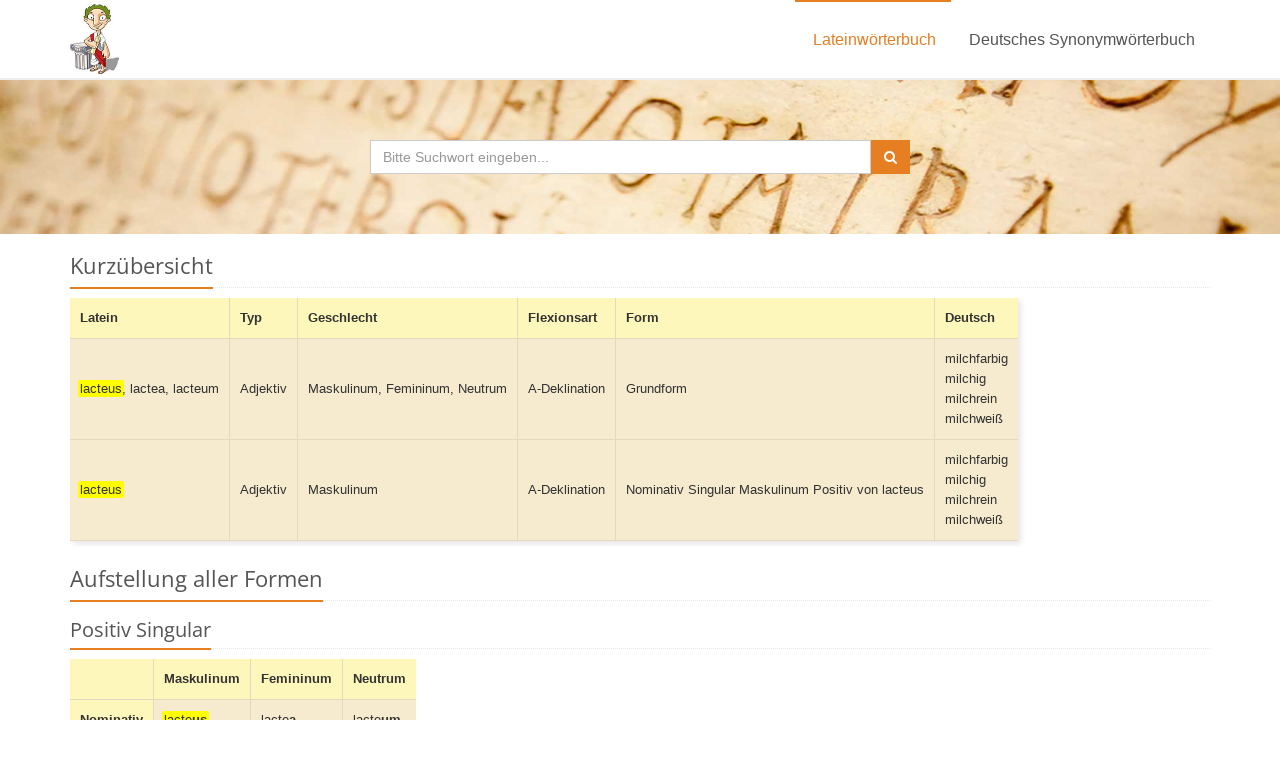

--- FILE ---
content_type: text/html; charset=UTF-8
request_url: https://www.frag-caesar.de/lateinwoerterbuch/lacteus-uebersetzung.html
body_size: 3264
content:
<!DOCTYPE html>
<!--[if IE 8]> <html lang="en" class="ie8"> <![endif]-->  
<!--[if IE 9]> <html lang="en" class="ie9"> <![endif]-->  
<!--[if !IE]><!--><html lang="de"><!--<![endif]-->  
<head> 
    <meta charset="utf-8">
    <meta name="viewport" content="width=device-width, initial-scale=1.0">
    <meta name="description" content="Übersetzung und Formen zu lacteus im Latein Wörterbuch.">
    <meta name="keywords" content="lacteus, latein, latein wörterbuch, latein deutsch, latein übersetzung, latein online, übersetzer latein, latein übersetzungen, wörterbuch deutsch latein, online latein wörterbuch, lateinwörterbuch, latein übersetzen">
    <meta name="robots" content="index, follow">
    <link rel="shortcut icon" href="/favicon.ico">
    <link rel="search" type="application/opensearchdescription+xml" title="frag-caesar.de" href="/opensearch/1.1/opensearch.xml">
    <title>lacteus-Übersetzung im Latein Wörterbuch</title>
    <link rel="stylesheet" href="/fonts/fonts.css">
    <link rel="stylesheet" href="/assets/plugins/bootstrap/css/bootstrap.min.css">
    <link rel="stylesheet" href="/assets/css/style.css">
    <link rel="stylesheet" href="/assets/css/headers/header-v5.css">
    <link rel="stylesheet" href="/assets/css/footers/footer-v1.css">
    <link rel="stylesheet" href="/assets/plugins/animate.css">
    <link rel="stylesheet" href="/assets/plugins/line-icons/line-icons.css">
    <link rel="stylesheet" href="/assets/plugins/font-awesome/css/font-awesome.min.css">
    <link rel="stylesheet" href="/assets/css/theme-colors/orange.css">
    
    <link rel="stylesheet" href="/media/css/common.css">
<script type="text/javascript" src="https://cdn.opencmp.net/tcf-v2/cmp-stub-latest.js" id="open-cmp-stub" data-domain="frag-caesar.de"></script><script type="text/javascript" id="trfAdSetup" async data-traffectiveConf='{"targeting": [], "dfpAdUrl" : "/307308315/frag-caesar.de"}' src="//cdntrf.com/trf-frag-caesar.js"></script>
</head> 

<body>

<div class="wrapper">
    <div class="header-v5">
        <div class="navbar navbar-default mega-menu" role="navigation">
            <div class="container">
                <div class="navbar-header">
                    <button type="button" class="navbar-toggle" data-toggle="collapse" data-target=".navbar-responsive-collapse">
                        <span class="sr-only">Toggle navigation</span>
                        <span class="icon-bar"></span>
                        <span class="icon-bar"></span>
                        <span class="icon-bar"></span>
                    </button>
                    <a class="navbar-brand" href="/">
                        <img src="/media/img/caesar.jpg" alt="Das Frag Caesar Logo - Julius Ceasar" style="height:70px; width:49px; margin:4px 0 0 0">
                    </a>
                </div>
                <div class="collapse navbar-collapse navbar-responsive-collapse">
                    <ul class="nav navbar-nav pull-right">
                        <li class="active">
                            <a href="/">
                                Lateinwörterbuch
                            </a>
                        </li>
                        <li>
                            <a href="/synonyme">
                                Deutsches Synonymwörterbuch
                            </a>
                        </li>                        
                    </ul>
                </div>
            </div>    
        </div>            
    </div>    

    <div id="header-latin">
        <div class="container">
            <div class="col-md-6 col-md-offset-3 text-center">
                <form id="searchform-latin" action="/lateinwoerterbuch/">
                    <div class="input-group">
                            <input id="searchinput-latin" name="suchwort" type="text" placeholder="Bitte Suchwort eingeben..." class="form-control" autofocus>
                            <span class="input-group-btn">
                                <button type="submit" class="btn-u"><i class="fa fa-search"></i></button>
                            </span>
                    </div>
                </form>
            </div>
        </div>
    </div>

    <div class="container">
	
		<div style="position:relative"><div style="position:absolute; left:100%; z-index:1">
						<div id="traffective-ad-Skyscraper" style='display: none;' class='Skyscraper'></div>		</div></div>	
	
        <div class="headline headline-margin"><h2>Kurz&uuml;bersicht</h2></div>	    <div class="table-responsive">
        <table>
          <tr>
            <th class="er">Latein</th>   
            <th class="er2">Typ</th>
            <th class="er2">Geschlecht</th>
            <th class="er2">Flexionsart</th>
            <th class="er2">Form</th>
            <th class="er2">Deutsch</th>
          </tr>
          <tr>
            <td class="eh2"><span class="textmarker">lacteus</span>, lactea, lacteum</td>
            <td class="eh">Adjektiv</td>
            <td class="eh">Maskulinum, Femininum, Neutrum</td>
            <td class="eh">A-Deklination</td>
            <td class="eh">Grundform</td>
            <td class="eh">milchfarbig<br />milchig<br />milchrein<br />milchweiß<br /></td>    
          </tr>  
                  <tr>
            <td class="eh2"><span class="textmarker">lacteus</span></td>
            <td class="eh">Adjektiv</td>
            <td class="eh">Maskulinum</td>
            <td class="eh">A-Deklination</td>
            <td class="eh">Nominativ Singular Maskulinum Positiv von lacteus</td>    
            <td class="eh">milchfarbig<br />milchig<br />milchrein<br />milchweiß<br /></td>
          </tr> 
                </table>
    </div><div id="traffective-ad-Billboard" style='display: none;' class='Billboard'></div>
<div id="traffective-ad-Mobile_Pos2" style='display: none;' class="Mobile_Pos2"></div>
	<div>
	<div class="headline headline-margin"><h2>Aufstellung aller Formen</h2></div>
<div class="headline headline-margin"><h3>Positiv Singular</h3></div>
<table>
  <tr>
    <td class="er">&nbsp;</td>
    <td class="er2">Maskulinum</td>
    <td class="er2">Femininum</td>
    <td class="er2">Neutrum</td>
  </tr>
  <tr>
    <td class="er">Nominativ</td>
    <td class="eh"><span class="textmarker"><span class="f">lacte<span class="fett">us</span></span></span><br /></td>
    <td class="eh"><span class="f">lacte<span class="fett">a</span></span><br /></td>
    <td class="eh"><span class="f">lacte<span class="fett">um</span></span><br /></td>
  </tr>
  <tr>
    <td class="er">Genitiv</td>
    <td class="eh"><span class="f">lacte<span class="fett">i</span></span><br /></td>
    <td class="eh"><span class="f">lacte<span class="fett">ae</span></span><br /></td>
    <td class="eh"><span class="f">lacte<span class="fett">i</span></span><br /></td>
  </tr>
  <tr>
    <td class="er">Dativ</td>
    <td class="eh"><span class="f">lacte<span class="fett">o</span></span><br /></td>
    <td class="eh"><span class="f">lacte<span class="fett">ae</span></span><br /></td>
    <td class="eh"><span class="f">lacte<span class="fett">o</span></span><br /></td>
  </tr>
  <tr>
    <td class="er">Akkusativ</td>
    <td class="eh"><span class="f">lacte<span class="fett">um</span></span><br /></td>
    <td class="eh"><span class="f">lacte<span class="fett">am</span></span><br /></td>
    <td class="eh"><span class="f">lacte<span class="fett">um</span></span><br /></td>
  </tr>
  <tr>
    <td class="er">Ablativ</td>
    <td class="eh"><span class="f">lacte<span class="fett">o</span></span><br /></td>
    <td class="eh"><span class="f">lacte<span class="fett">a</span></span><br /></td>
    <td class="eh"><span class="f">lacte<span class="fett">o</span></span><br /></td>
  </tr>
  <tr>
    <td class="er">Vokativ</td>
    <td class="eh"><span class="f">lacte<span class="fett">e</span></span><br /></td>
    <td class="eh"><span class="f">lacte<span class="fett">a</span></span><br /></td>
    <td class="eh"><span class="f">lacte<span class="fett">um</span></span><br /></td>
  </tr>    
</table>
<div class="headline headline-margin"><h3>Positiv Plural</h3></div>
<table>
  <tr>
    <td class="er">Nominativ</td>
    <td class="eh"><span class="f">lacte<span class="fett">i</span></span><br /></td>
    <td class="eh"><span class="f">lacte<span class="fett">ae</span></span><br /></td>
    <td class="eh"><span class="f">lacte<span class="fett">a</span></span><br /></td>
  </tr>
  <tr>
    <td class="er">Genitiv</td>
    <td class="eh"><span class="f">lacte<span class="fett">orum</span></span><br /></td>
    <td class="eh"><span class="f">lacte<span class="fett">arum</span></span><br /></td>
    <td class="eh"><span class="f">lacte<span class="fett">orum</span></span><br /></td>
  </tr>
  <tr>
    <td class="er">Dativ</td>
    <td class="eh"><span class="f">lacte<span class="fett">is</span></span><br /></td>
    <td class="eh"><span class="f">lacte<span class="fett">is</span></span><br /></td>
    <td class="eh"><span class="f">lacte<span class="fett">is</span></span><br /></td>
  </tr>
  <tr>
    <td class="er">Akkusativ</td>
    <td class="eh"><span class="f">lacte<span class="fett">os</span></span><br /></td>
    <td class="eh"><span class="f">lacte<span class="fett">as</span></span><br /></td>
    <td class="eh"><span class="f">lacte<span class="fett">a</span></span><br /></td>
  </tr>
  <tr>
    <td class="er">Ablativ</td>
    <td class="eh"><span class="f">lacte<span class="fett">is</span></span><br /></td>
    <td class="eh"><span class="f">lacte<span class="fett">is</span></span><br /></td>
    <td class="eh"><span class="f">lacte<span class="fett">is</span></span><br /></td>
  </tr>
  <tr>
    <td class="er">Vokativ</td>
    <td class="eh"><span class="f">lacte<span class="fett">i</span></span><br /></td>
    <td class="eh"><span class="f">lacte<span class="fett">ae</span></span><br /></td>
    <td class="eh"><span class="f">lacte<span class="fett">a</span></span><br /></td>
  </tr>    
</table>

<div class="headline headline-margin"><h3>Komparativ Singular</h3></div>
<table>
  <tr>
    <td class="er">&nbsp;</td>
    <td class="er2">Maskulinum</td>
    <td class="er2">Femininum</td>
    <td class="er2">Neutrum</td>
  </tr>
  <tr>
    <td class="er">Nominativ</td>
    <td class="eh"><i class="grau">existiert nicht</i></td>
    <td class="eh"><i class="grau">existiert nicht</i></td>
    <td class="eh"><i class="grau">existiert nicht</i></td>
  </tr>
  <tr>
    <td class="er">Genitiv</td>
    <td class="eh"><i class="grau">existiert nicht</i></td>
    <td class="eh"><i class="grau">existiert nicht</i></td>
    <td class="eh"><i class="grau">existiert nicht</i></td>
  </tr>
  <tr>
    <td class="er">Dativ</td>
    <td class="eh"><i class="grau">existiert nicht</i></td>
    <td class="eh"><i class="grau">existiert nicht</i></td>
    <td class="eh"><i class="grau">existiert nicht</i></td>
  </tr>
  <tr>
    <td class="er">Akkusativ</td>
    <td class="eh"><i class="grau">existiert nicht</i></td>
    <td class="eh"><i class="grau">existiert nicht</i></td>
    <td class="eh"><i class="grau">existiert nicht</i></td>
  </tr>
  <tr>
    <td class="er">Ablativ</td>
    <td class="eh"><i class="grau">existiert nicht</i></td>
    <td class="eh"><i class="grau">existiert nicht</i></td>
    <td class="eh"><i class="grau">existiert nicht</i></td>
  </tr>
  <tr>
    <td class="er">Vokativ</td>
    <td class="eh"><i class="grau">existiert nicht</i></td>
    <td class="eh"><i class="grau">existiert nicht</i></td>
    <td class="eh"><i class="grau">existiert nicht</i></td>
  </tr>    
</table>
<div class="headline headline-margin"><h3>Komparativ Plural</h3></div>
<table>
  <tr>
    <td class="er">Nominativ</td>
    <td class="eh"><i class="grau">existiert nicht</i></td>
    <td class="eh"><i class="grau">existiert nicht</i></td>
    <td class="eh"><i class="grau">existiert nicht</i></td>
  </tr>
  <tr>
    <td class="er">Genitiv</td>
    <td class="eh"><i class="grau">existiert nicht</i></td>
    <td class="eh"><i class="grau">existiert nicht</i></td>
    <td class="eh"><i class="grau">existiert nicht</i></td>
  </tr>
  <tr>
    <td class="er">Dativ</td>
    <td class="eh"><i class="grau">existiert nicht</i></td>
    <td class="eh"><i class="grau">existiert nicht</i></td>
    <td class="eh"><i class="grau">existiert nicht</i></td>
  </tr>
  <tr>
    <td class="er">Akkusativ</td>
    <td class="eh"><i class="grau">existiert nicht</i></td>
    <td class="eh"><i class="grau">existiert nicht</i></td>
    <td class="eh"><i class="grau">existiert nicht</i></td>
  </tr>
  <tr>
    <td class="er">Ablativ</td>
    <td class="eh"><i class="grau">existiert nicht</i></td>
    <td class="eh"><i class="grau">existiert nicht</i></td>
    <td class="eh"><i class="grau">existiert nicht</i></td>
  </tr>
  <tr>
    <td class="er">Vokativ</td>
    <td class="eh"><i class="grau">existiert nicht</i></td>
    <td class="eh"><i class="grau">existiert nicht</i></td>
    <td class="eh"><i class="grau">existiert nicht</i></td>
  </tr>    
</table>

<div class="headline headline-margin"><h3>Superlativ Singular</h3></div>
<table>
  <tr>
    <td class="er">&nbsp;</td>
    <td class="er2">Maskulinum</td>
    <td class="er2">Femininum</td>
    <td class="er2">Neutrum</td>
  </tr>
  <tr>
    <td class="er">Nominativ</td>
    <td class="eh"><i class="grau">existiert nicht</i></td>
    <td class="eh"><i class="grau">existiert nicht</i></td>
    <td class="eh"><i class="grau">existiert nicht</i></td>
  </tr>
  <tr>
    <td class="er">Genitiv</td>
    <td class="eh"><i class="grau">existiert nicht</i></td>
    <td class="eh"><i class="grau">existiert nicht</i></td>
    <td class="eh"><i class="grau">existiert nicht</i></td>
  </tr>
  <tr>
    <td class="er">Dativ</td>
    <td class="eh"><i class="grau">existiert nicht</i></td>
    <td class="eh"><i class="grau">existiert nicht</i></td>
    <td class="eh"><i class="grau">existiert nicht</i></td>
  </tr>
  <tr>
    <td class="er">Akkusativ</td>
    <td class="eh"><i class="grau">existiert nicht</i></td>
    <td class="eh"><i class="grau">existiert nicht</i></td>
    <td class="eh"><i class="grau">existiert nicht</i></td>
  </tr>
  <tr>
    <td class="er">Ablativ</td>
    <td class="eh"><i class="grau">existiert nicht</i></td>
    <td class="eh"><i class="grau">existiert nicht</i></td>
    <td class="eh"><i class="grau">existiert nicht</i></td>
  </tr>
  <tr>
    <td class="er">Vokativ</td>
    <td class="eh"><i class="grau">existiert nicht</i></td>
    <td class="eh"><i class="grau">existiert nicht</i></td>
    <td class="eh"><i class="grau">existiert nicht</i></td>
  </tr>    
</table>
<div class="headline headline-margin"><h3>Superlativ Plural</h3></div>
<table>
  <tr>
    <td class="er">Nominativ</td>
    <td class="eh"><i class="grau">existiert nicht</i></td>
    <td class="eh"><i class="grau">existiert nicht</i></td>
    <td class="eh"><i class="grau">existiert nicht</i></td>
  </tr>
  <tr>
    <td class="er">Genitiv</td>
    <td class="eh"><i class="grau">existiert nicht</i></td>
    <td class="eh"><i class="grau">existiert nicht</i></td>
    <td class="eh"><i class="grau">existiert nicht</i></td>
  </tr>
  <tr>
    <td class="er">Dativ</td>
    <td class="eh"><i class="grau">existiert nicht</i></td>
    <td class="eh"><i class="grau">existiert nicht</i></td>
    <td class="eh"><i class="grau">existiert nicht</i></td>
  </tr>
  <tr>
    <td class="er">Akkusativ</td>
    <td class="eh"><i class="grau">existiert nicht</i></td>
    <td class="eh"><i class="grau">existiert nicht</i></td>
    <td class="eh"><i class="grau">existiert nicht</i></td>
  </tr>
  <tr>
    <td class="er">Ablativ</td>
    <td class="eh"><i class="grau">existiert nicht</i></td>
    <td class="eh"><i class="grau">existiert nicht</i></td>
    <td class="eh"><i class="grau">existiert nicht</i></td>
  </tr>
  <tr>
    <td class="er">Vokativ</td>
    <td class="eh"><i class="grau">existiert nicht</i></td>
    <td class="eh"><i class="grau">existiert nicht</i></td>
    <td class="eh"><i class="grau">existiert nicht</i></td>
  </tr>    
</table>
	</div>
	<div id="traffective-ad-Billboard_2" style='display: none;' class='Billboard_2'></div>    </div>

        
    <div class="footer-v1 sticky-footer">
        <div class="footer">
            <div class="container">
                <div class="row">
                    <div class="col-md-6">
                            <div class="headline"><h2>Liste aller Wörter</h2></div>
                            <div class="buchstaben"><div class="center">
<a href="/lateinwoerterbuch/beginnend-mit-a.html" title="W&ouml;rter mit a im Lateinw&ouml;rterbuch">a</a> <a href="/lateinwoerterbuch/beginnend-mit-b.html" title="W&ouml;rter mit b im Lateinw&ouml;rterbuch">b</a> <a href="/lateinwoerterbuch/beginnend-mit-c.html" title="W&ouml;rter mit c im Lateinw&ouml;rterbuch">c</a> <a href="/lateinwoerterbuch/beginnend-mit-d.html" title="W&ouml;rter mit d im Lateinw&ouml;rterbuch">d</a> <a href="/lateinwoerterbuch/beginnend-mit-e.html" title="W&ouml;rter mit e im Lateinw&ouml;rterbuch">e</a> <a href="/lateinwoerterbuch/beginnend-mit-f.html" title="W&ouml;rter mit f im Lateinw&ouml;rterbuch">f</a> <a href="/lateinwoerterbuch/beginnend-mit-g.html" title="W&ouml;rter mit g im Lateinw&ouml;rterbuch">g</a> <a href="/lateinwoerterbuch/beginnend-mit-h.html" title="W&ouml;rter mit h im Lateinw&ouml;rterbuch">h</a> <a href="/lateinwoerterbuch/beginnend-mit-i.html" title="W&ouml;rter mit i im Lateinw&ouml;rterbuch">i</a> <a href="/lateinwoerterbuch/beginnend-mit-j.html" title="W&ouml;rter mit j im Lateinw&ouml;rterbuch">j</a> <a href="/lateinwoerterbuch/beginnend-mit-k.html" title="W&ouml;rter mit k im Lateinw&ouml;rterbuch">k</a> <a href="/lateinwoerterbuch/beginnend-mit-l.html" title="W&ouml;rter mit l im Lateinw&ouml;rterbuch">l</a> <a href="/lateinwoerterbuch/beginnend-mit-m.html" title="W&ouml;rter mit m im Lateinw&ouml;rterbuch">m</a> <a href="/lateinwoerterbuch/beginnend-mit-n.html" title="W&ouml;rter mit n im Lateinw&ouml;rterbuch">n</a> <a href="/lateinwoerterbuch/beginnend-mit-o.html" title="W&ouml;rter mit o im Lateinw&ouml;rterbuch">o</a> <a href="/lateinwoerterbuch/beginnend-mit-p.html" title="W&ouml;rter mit p im Lateinw&ouml;rterbuch">p</a> <a href="/lateinwoerterbuch/beginnend-mit-q.html" title="W&ouml;rter mit q im Lateinw&ouml;rterbuch">q</a> <a href="/lateinwoerterbuch/beginnend-mit-r.html" title="W&ouml;rter mit r im Lateinw&ouml;rterbuch">r</a> <a href="/lateinwoerterbuch/beginnend-mit-s.html" title="W&ouml;rter mit s im Lateinw&ouml;rterbuch">s</a> <a href="/lateinwoerterbuch/beginnend-mit-t.html" title="W&ouml;rter mit t im Lateinw&ouml;rterbuch">t</a> <a href="/lateinwoerterbuch/beginnend-mit-u.html" title="W&ouml;rter mit u im Lateinw&ouml;rterbuch">u</a> <a href="/lateinwoerterbuch/beginnend-mit-v.html" title="W&ouml;rter mit v im Lateinw&ouml;rterbuch">v</a> <a href="/lateinwoerterbuch/beginnend-mit-w.html" title="W&ouml;rter mit w im Lateinw&ouml;rterbuch">w</a> <a href="/lateinwoerterbuch/beginnend-mit-x.html" title="W&ouml;rter mit x im Lateinw&ouml;rterbuch">x</a> <a href="/lateinwoerterbuch/beginnend-mit-y.html" title="W&ouml;rter mit y im Lateinw&ouml;rterbuch">y</a> <a href="/lateinwoerterbuch/beginnend-mit-z.html" title="W&ouml;rter mit z im Lateinw&ouml;rterbuch">z</a>
</div></div>                    </div>
                </div>
            </div> 
        </div>
        <div class="copyright">
            <div class="container">
                <div class="row">
                    <div class="col-md-6">                     
                        <p>
                            <a href="/ueber.html">Über diese Seite und Impressum</a>
                            |
                            <a href="/datenschutz.html">Datenschutzerklärung</a>
                        </p>
                    </div>                    
                </div>
            </div> 
        </div>
    </div>
</div>
         
<script type="text/javascript" src="/assets/plugins/jquery/jquery.min.js"></script>
<script type="text/javascript" src="/assets/plugins/jquery/jquery-migrate.min.js"></script>
<script type="text/javascript" src="/assets/plugins/bootstrap/js/bootstrap.min.js"></script> 

<script type="text/javascript" src="/assets/plugins/back-to-top.js"></script>
<script type="text/javascript" src="/assets/plugins/smoothScroll.js"></script>
<script type="text/javascript" src="/media/plugins/typeahead.bundle.min.js"></script>

<script type="text/javascript" src="/media/js/common.js"></script>

<!--[if lt IE 9]>
    <script src="/assets/plugins/respond.js"></script>
    <script src="/assets/plugins/html5shiv.js"></script>
    <script src="/assets/plugins/placeholder-IE-fixes.js"></script>
<![endif]-->

<div id="traffective-ad-OutOfPage" style='display: none;' class='OutOfPage'></div><div id="traffective-ad-Interstitial_1" style='display: none;' class='Interstitial_1'></div></body>
</html> 
